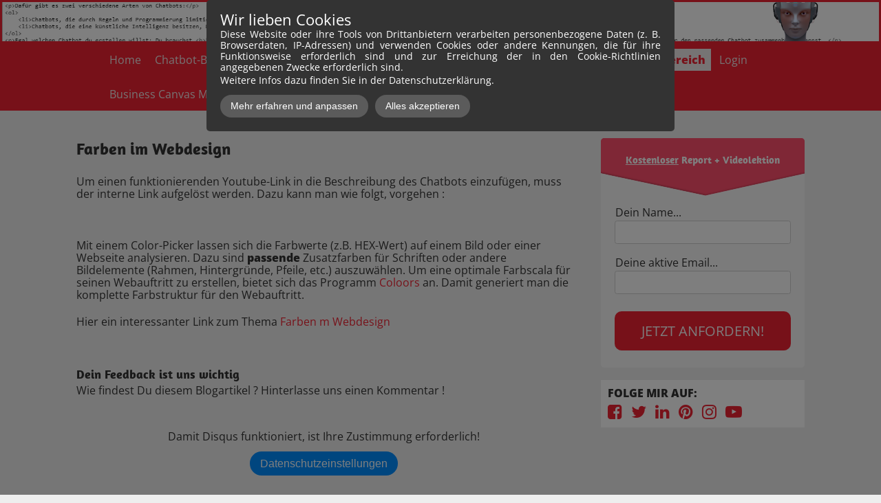

--- FILE ---
content_type: text/html; charset=UTF-8
request_url: https://www.chatbot-forum.de/mitgliederbereich/tipps-tricks/farben-im-webdesign/
body_size: 7102
content:
<!DOCTYPE html>
<!--[if IE 7 ]>    <html class="ie7" dir="ltr" xml:lang="de" lang="de" xmlns:fb="http://ogp.me/ns/fb#"> <![endif]-->
<!--[if IE 8 ]>    <html class="ie8" dir="ltr" xml:lang="de" lang="de" xmlns:fb="http://ogp.me/ns/fb#"> <![endif]-->
<!--[if IE 9 ]>    <html class="ie9" dir="ltr" xml:lang="de" lang="de" xmlns:fb="http://ogp.me/ns/fb#"> <![endif]-->
<!--[if (gt IE 9)|!(IE)]><!--> <html dir="ltr" xml:lang="de" lang="de"> <!--<![endif]-->
<head>
	<meta charset="utf-8"/>
	<title>Farben im Webdesign - www.chatbot-forum.de</title>

	<base href="https://www.chatbot-forum.de/"/>

	<meta http-equiv="content-type" content="text/html; charset=UTF-8"/>
    
	<meta name="viewport" content="width=device-width, initial-scale=1.0">

	<!--[if lte IE 7]>
	<link href="https://d22q34vfk0m707.cloudfront.net/incms_core/5.2511.0/incms_web/base/styles/patches/iehacks.css" rel="stylesheet" type="text/css" />
	<![endif]-->

	<!--[if lt IE 9]>
	<script src="https://d22q34vfk0m707.cloudfront.net/incms_core/5.2511.0/incms_web/base/scripts/google_html5.js"></script>
	<![endif]-->

<meta name="description" content="Es ist wichtig, ..."/>
<meta property="og:title" content="Farben im Webdesign"/>
<meta property="og:description" content=""/>
<meta property="og:url" content="https://www.chatbot-forum.de/mitgliederbereich/tipps-tricks/farben-im-webdesign/"/>
<meta name="generator" content="inCMS v5.2511.0"/>
<link rel="stylesheet" type="text/css" href="https://d31wnqc8djrbnu.cloudfront.net/api/css?family=Amaranth:700,regular|Open+Sans:regular,800">
<link rel="stylesheet" type="text/css" href="https://d22q34vfk0m707.cloudfront.net/incms_core/5.2511.0/A.vendor,,_components,,_font-awesome,,_css,,_font-awesome.min.css+incms_styles,,_missing_icons.css,Mcc.kJTdPxLmI9.css.pagespeed.cf.km4h14oLw-.css"/>

<link rel="stylesheet" type="text/css" href="./incms_files/pagecache/css_c178ca742082ac6cfd5b62d529466f60.css">

</head>
<body class="wide onecol view-normal page-205 lang-de specific_banner_global_footer">


<div class="ym-wrapper">
	<div class="ym-wbox">
		<header class="header">
			<div class="header_wrap">
				<div class="global_banner_wrap"></div>
				<div class="specific_banner_wrap"><div class="smart-box smart-main smart-border fullwidth fullwidthcontent " style="background-image: url(/incms_files/filebrowser/chatbot-forum_kopfgrafik_klein_oT_230122.png); background-size: cover; border-width: 3px; border-style: solid; border-color: #EF2333;">
  <div class="smart-mask " style="background: linear-gradient(90deg,   0%,   100%);"></div>
  <div class="smart-box-container smartbox-main-inner">
    <h1 style="text-align: center;">chatbot-forum</h1>
  </div>
</div></div>
			</div>
		</header>
		<nav id="nav">
			<div class="ym-hlist linearize-level-1">
				<div id="nav-trigger">
					<span>Menü&nbsp;<div class="border-menu"></div></span>
				</div>
				<ul id="topmenu"><li class="menu-home first"><a class="menu-home first" href="/" target="_self">Home</a></li><li class="menu-chatbot-beispiele"><a class="menu-chatbot-beispiele" href="chatbot-beispiele/" target="_self">Chatbot-Beispiele</a></li><li class="menu-chatbot-basiskurs"><a class="menu-chatbot-basiskurs" href="chatbot-basiskurs/" target="_self">Chatbot-Basiskurs</a></li><li class="menu-chatbot-aufbaukurs"><a class="menu-chatbot-aufbaukurs" href="chatbot-aufbaukurs/" target="_self">Chatbot-Aufbaukurs</a></li><li class="menu-eu-mittel"><a class="menu-eu-mittel" href="eu-mittel/" target="_self">EU-Mittel</a></li><li class="menu-kontakt"><a class="menu-kontakt" href="kontakt/" target="_self">Kontakt</a></li><li class="menu-mitgliederbereich active hassub"><a class="menu-mitgliederbereich active hassub" href="mitgliederbereich/" target="_self">Mitgliederbereich</a><ul class="dropdown"><li class="menu-eu-mittel first"><a class="menu-eu-mittel first" href="mitgliederbereich/eu-mittel/" target="_self">EU-Mittel</a></li><li class="menu-tipps-tricks active last hassub"><a class="menu-tipps-tricks active last hassub" href="mitgliederbereich/tipps-tricks/" target="_self">Tipps / Tricks</a><ul class="dropdown_sub"><li class="menu-html-code-in-copycockpit-app first"><a class="menu-html-code-in-copycockpit-app first" href="mitgliederbereich/tipps-tricks/html-code-in-copycockpit-app/" target="_self">HTML-Code in CopyCockpit APP</a></li><li class="menu-emojis-in-copycockpit-app"><a class="menu-emojis-in-copycockpit-app" href="mitgliederbereich/tipps-tricks/emojis-in-copycockpit-app/" target="_self">Emojis in CopyCockpit APP</a></li><li class="menu-domain-schnaeppchenmarkt"><a class="menu-domain-schnaeppchenmarkt" href="mitgliederbereich/tipps-tricks/domain-schnaeppchenmarkt/" target="_self">Domain-Schnäppchenmarkt</a></li><li class="menu-youtube-link-im-chatbot"><a class="menu-youtube-link-im-chatbot" href="mitgliederbereich/tipps-tricks/youtube-link-im-chatbot/" target="_self">Youtube-Link im Chatbot</a></li><li class="menu-farben-im-webdesign active"><a class="menu-farben-im-webdesign active" href="mitgliederbereich/tipps-tricks/farben-im-webdesign/" target="_self">Farben im Webdesign</a></li><li class="menu-bildbeschreibung-erzeugen last"><a class="menu-bildbeschreibung-erzeugen last" href="mitgliederbereich/tipps-tricks/bildbeschreibung-erzeugen/" target="_self">Bildbeschreibung erzeugen</a></li></ul></li></ul></li><li class="menu-login"><a class="menu-login" href="login/" target="_self">Login</a></li><li class="menu-business-canvas-model"><a class="menu-business-canvas-model" href="business-canvas-model/" target="_self">Business Canvas Model</a></li><li class="menu-ki-interview last"><a class="menu-ki-interview last" href="ki-interview/" target="_self">KI-Interview</a></li></ul>
				<div id="menulangtop"></div>
			</div>
		</nav>
		<div id="main">
			<div class="ym-column linearize-level-1">
				<div class="ym-col1">
					<div class="ym-cbox">
						
	
	<div style="height:40px"></div>	
	

	<div class="ym-grid equal-grid linearize-level-2">
	
		<div class="ym-g70 ym-gl">
			<div class="ym-gbox">
				<h1>Farben im Webdesign</h1>
	
	<br/>	
	
<p><span style="font-size: 100%;">Um einen funktionierenden Youtube-Link in die Beschreibung des Chatbots einzuf&uuml;gen, muss der interne Link aufgel&ouml;st werden. Dazu kann man wie folgt, vorgehen :</span></p>
	
	<br/>	
	

	
	<br/>	
	

	
	<br/>	
	
<p>Mit einem Color-Picker lassen sich die Farbwerte (z.B. HEX-Wert) auf einem Bild oder einer Webseite analysieren. Dazu sind <strong>passende</strong> Zusatzfarben f&uuml;r Schriften oder andere Bildelemente (Rahmen, Hintergr&uuml;nde, Pfeile, etc.) auszuw&auml;hlen. Um eine optimale Farbscala f&uuml;r seinen Webauftritt zu erstellen, bietet sich das Programm <a href="https://coolors.co/" target="_blank" rel="noopener">Coloors</a> an. Damit generiert man die komplette Farbstruktur f&uuml;r den Webauftritt.</p>
	
	<br/>	
	
<p>Hier ein interessanter Link zum Thema <a href="https://pixagentur.de/ratgeber/farben-und-ihre-bedeutung-gezielt-fuer-ein-effektives-webdesign-einsetzen" target="_blank" rel="noopener">Farben m Webdesign</a></p>
	
	<br/><br/>	
	

	
	<br/>	
	
<h3>Dein Feedback ist uns wichtig</h3>
<p>Wie findest Du diesem Blogartikel ? Hinterlasse uns einen Kommentar !</p>
	
	<br/><br/>	
	

	
	
	
	
			<div data-consent="disqus" style="display: none">
                <div id="disqus_thread"></div>
                <script>var disqus_config=function(){this.page.url='https://www.chatbot-forum.de/mitgliederbereich/tipps-tricks/farben-im-webdesign/';this.page.identifier='5769';this.page.title='';this.language='de';};function disqusLoad(){var d=document,s=d.createElement('script');s.src='//inCMS.disqus.com/embed.js';s.setAttribute('data-timestamp',+new Date());(d.head||d.body).appendChild(s);};</script>
			</div>
			<div data-no-consent="disqus" style="display: none">
				<div>
					<p>Damit Disqus funktioniert, ist Ihre Zustimmung erforderlich!</p>
					<button class="showdataprotection">Datenschutzeinstellungen</button>
				</div>
            </div>
        
			

			</div>
		</div>
	
		<div class="ym-g30 ym-gr">
			<div class="ym-gbox">
				<div class="subsWrapper" style="background-color: #F8F8F8;"><div class="subsTop" style="background-color: #FF4E6C;"><div class="subsTopArrow"><h3 style="text-align: center;"><small><span style="text-decoration: underline;">Kostenloser</span> Report&nbsp;+ Videolektion</small></h3></div></div>
		<div id="myform_5774" class="myform incms-form">
			<div class="incms-form-label-top">
				<form id="myform_5774_form" data-lang="de" action="?" method="post" class="" enctype="multipart/form-data">
	
					<div id="myform_5774_0" class="myformchild">
		<div id="myformsub_5775" class="incms-form-item">
			<label class="incms-form-item-label">
				<span class="">Dein Name...</span>
                <div class="tooltip " id="tooltip_5775">
                    <span class="fa fa-question-circle"></span>
                    <span class="tooltiptext tooltip-right"></span>
                </div>
            </label>
			<div class="incms-form-element vtype_">
				<input type="text" class="incms-form-field" name="myform_107" is-required="0" placeholder=""/>
			</div>
		</div>
	</div><div id="myform_5774_1" class="myformchild">
		<div id="myformsub_5776" class="incms-form-item">
			<label class="incms-form-item-label">
				<span class="">Deine aktive Email...</span>
                <div class="tooltip " id="tooltip_5776">
                    <span class="fa fa-question-circle"></span>
                    <span class="tooltiptext tooltip-right"></span>
                </div>
            </label>
			<div class="incms-form-element vtype_email">
				<input type="email" class="incms-form-field" name="myform_108" is-required="1" placeholder=""/>
			</div>
		</div>
	</div><div id="myform_5774_2" class="myformchild">
	
	<div style="height:10px"></div>	
	
</div>
					
					<div class="incms-button-container submit_container" style="text-align: center;">
						<div class="incms-button incms-button-button1" style="">
							<button type="submit">JETZT ANFORDERN!</button>
						</div>
					</div>
					<input type="hidden" class="hidden-url" name="__url">
				</form>
			</div>
		</div>
	</div>
	
	<br/>	
	
<div class="smart-box smart-main smart-border   " style="background-color: #ffffff;">
  <div class="smart-mask " style="background: linear-gradient(90deg,   0%,   100%);"></div>
  <div class="smart-box-container smartbox-main-inner" style="padding-top: 10px; padding-bottom: 10px; padding-left: 10px; padding-right: 10px;">
    <p><strong>FOLGE MIR AUF:</strong></p><div class="smart-social">
  <a href="#"><span class="fa fa-facebook-square" aria-hidden="true"></span></a>
  <a href="#"><span class="fa fa-twitter" aria-hidden="true"></span></a>
  <a href="#"><span class="fa fa-linkedin" aria-hidden="true"></span></a>
  <a href="#"><span class="fa fa-pinterest" aria-hidden="true"></span></a>
  <a href="#"><span class="fa fa-instagram" aria-hidden="true"></span></a>
  <a href="#"><span class="fa fa-youtube-play" aria-hidden="true"></span></a>
</div>
  </div>
</div>
			</div>
		</div>
	
	</div>
<div id="go-to-top">
  <a href="#" class="goto-color" style="background-color: rgba(251,8,11,0.5); color: #EF2333;"><span class="fa fa-arrow-up" aria-hidden="true"></span></a>
</div>
	
	<br/><br/>	
	

					</div>
				</div>
			</div>
		</div>
		<footer class="footer">
			<div class="footer_wrap">
				<div class="footer_content">
	<div class="ym-grid equal-grid linearize-level-2">
	
		<div class="ym-g50 ym-gl">
			<div class="ym-gbox">
				<p><strong>Folge uns auf:</strong></p><hr class="custom-hr" style="border-color: #EEEEEE; border-width: 3px;"><div class="smart-social" style="font-size: 28px;">
  <a href="#"><span class="fa fa-facebook-square" aria-hidden="true"></span></a>
  <a href=""><span class="fa fa-twitter" aria-hidden="true"></span></a>
  <a href=""><span class="fa fa-linkedin" aria-hidden="true"></span></a>
  <a href=""><span class="fa fa-pinterest" aria-hidden="true"></span></a>
  <a href=""><span class="fa fa-instagram" aria-hidden="true"></span></a>
  <a href="#"><span class="fa fa-youtube-play" aria-hidden="true"></span></a>
</div><div class="incms-desktop-hidden">
	
	<br/><br/>	
	
</div>
			</div>
		</div>
	
		<div class="ym-g50 ym-gr">
			<div class="ym-gbox">
				<p><strong>Navigation:</strong></p><hr class="custom-hr" style="border-color: #EEEEEE; border-width: 3px;">
	<div class="ym-grid equal-grid linearize-level-2">
	
		<div class="ym-g50 ym-gl">
			<div class="ym-gbox">
				<p><a href="experten-netzwerk/">Experten / Netzwerk</a><br/><a href="chatbot-beispiele/">Chatbot-Beispiele</a><br/><a href="forum/">Forum</a><br/><a href="mitgliederbereich/tipps-tricks/">Tipps</a></p>
			</div>
		</div>
	
		<div class="ym-g50 ym-gr">
			<div class="ym-gbox">
				<p><a href="kontakt/">Kontakt</a><br/><a href="login/">Login</a></p>
			</div>
		</div>
	
	</div>

			</div>
		</div>
	
	</div>

	
	<br/><br/>	
	
<p><span style="font-size: 90%;">&copy; 2023 moni.media | <a href="/">Home</a>&nbsp;|&nbsp;<a href="impressum/">Impressum</a>&nbsp;|&nbsp;<a href="datenschutz/">Datenschutz</a>&nbsp;|&nbsp;<a href="haftungsausschluss/">Haftungsausschluss</a> | <a href="https://www.kranich-balance.de/" target="_blank" rel="noopener">Kranich UG</a> | <a href="unsere-werte/">Unsere Werte</a>&nbsp;| <a href="https://www.vom-leben-ausgebremst.de/" target="_blank" rel="noopener">Onlinekongress - Vom Leben ausgebremst</a></span></p></div>
				<div class="footer_specific_content"></div>
				
				<div id="menulangbottom"></div>
			</div>
			<div class="clear"></div>
		</footer>
	</div>
</div>
<div class="footerbottom ym-wrapper">
	<div class="footerbottom_content"></div>
	<div class="footerbottom_specific_content"></div>
</div>

<div class="background-image"><img src="[data-uri]" alt="empty" border="0"/></div>

<script type="text/javascript" src="./incms_files/pagecache/js_cae51b0b6b795158e6feeb574c4be2ff.js"></script>
<script type="text/javascript">//<![CDATA[
if(!window.Ext)Ext={};Ext.inCMS={"lang":"de","dataUrl":"\/index.php?redirect=ajax.php","dataUrlNoCache":"\/__cdnbypass\/?redirect=ajax.php","php_self":"\/index.php","webpath_site":"https:\/\/d22q34vfk0m707.cloudfront.net\/incms_core\/5.2511.0\/","webpath_nocdn_site":"\/incms_core\/5.2511.0\/","webpath_scripts":"https:\/\/d22q34vfk0m707.cloudfront.net\/incms_core\/5.2511.0\/incms_scripts\/","webpath_resources":"https:\/\/d22q34vfk0m707.cloudfront.net\/incms_core\/5.2511.0\/incms_styles\/resources\/","status":{"custtitle":"www.chatbot-forum.de","version":"5.2511.0"},"chooser":{"dataUrl":"\/index.php?redirect=ajax.php&classname=ext_ux_chooser&classpath=incms_scripts\/ext.ux.chooser\/class.ext.ux.chooser.php"},"links":{"dataUrl":"\/index.php?redirect=ajax.php&classname=ext_ux_links&classpath=incms_scripts\/ext.ux.links\/class.ext.ux.links.php"},"layout":{"dataUrl":"\/index.php?redirect=ajax.php&classname=layout&classpath=incms_scripts\/layout\/class.layout.php"},"labels":[],"authenticated":false,"userdata":null,"cfRequest":true,"website":{"timezone":"Europe\/Berlin","dateformat":"d.m.Y"},"incmsclient":{"dataUrl":"\/index.php?redirect=ajax.php&classname=incmsclient&classpath=incms_scripts\/incmsclient\/class.incmsclient.php","dataUrlNoCache":"\/__cdnbypass\/\/index.php?redirect=ajax.php&classname=incmsclient&classpath=incms_scripts\/incmsclient\/class.incmsclient.php"},"tkn":false,"dp":{"hash":"ae6a3f42159b0d99c12ece578998b3b9","checkmode":"checked","declarations":[{"name":"Facebook","desc":"Funktionalit\u00e4ten von Facebook (Like Buttons, Kommentare, ..), die von Facebook Inc. in den USA zur Verf\u00fcgung gestellt werden und damit Ihre Daten erh\u00e4lt.","consent":"facebook","regulation":"consent"},{"name":"Disqus","desc":"Kommentare und Diskussionen, die von der Plattform Disqus Inc. geliefert werden und die dazu f\u00fchren, dass dieses Unternehmen aus den USA Ihre Daten erh\u00e4lt.","consent":"disqus","regulation":"consent"}],"style":{"theme":"dark","compact":0,"position":"top","mask":1,"pagemargin":"0"},"log":{"id":"964e1d0163d8c7","url":"https:\/\/consent.api.incms.com\/964e1d0163d8c7\/consent"},"labels":{"title":"Wir lieben Cookies","introtext":"<p>Diese Website oder ihre Tools von Drittanbietern verarbeiten personenbezogene Daten (z. B. Browserdaten, IP-Adressen) und verwenden Cookies oder andere Kennungen, die f\u00fcr ihre Funktionsweise erforderlich sind und zur Erreichung der in den Cookie-Richtlinien angegebenen Zwecke erforderlich sind.<\/p><p>Weitere Infos dazu finden Sie in der Datenschutzerkl\u00e4rung.<\/p>","learnmore":"Mehr erfahren und anpassen","learnless":"Weniger anzeigen","accept":"Alles akzeptieren","accept_selected":"Auswahl akzeptieren"}},"br":{"5779":{"niche":true,"dataUrl":"\/?redirect=ajax.php&classpath=incms_modules\/br\/br.php&classname=br&classuid=5779","dataUrlNoCache":"\/__cdnbypass\/?redirect=ajax.php&classpath=incms_modules\/br\/br.php&classname=br&classuid=5779"},"5780":{"niche":true,"dataUrl":"\/?redirect=ajax.php&classpath=incms_modules\/br\/br.php&classname=br&classuid=5780","dataUrlNoCache":"\/__cdnbypass\/?redirect=ajax.php&classpath=incms_modules\/br\/br.php&classname=br&classuid=5780"},"5772":{"niche":true,"dataUrl":"\/?redirect=ajax.php&classpath=incms_modules\/br\/br.php&classname=br&classuid=5772","dataUrlNoCache":"\/__cdnbypass\/?redirect=ajax.php&classpath=incms_modules\/br\/br.php&classname=br&classuid=5772"},"5777":{"niche":true,"dataUrl":"\/?redirect=ajax.php&classpath=incms_modules\/br\/br.php&classname=br&classuid=5777","dataUrlNoCache":"\/__cdnbypass\/?redirect=ajax.php&classpath=incms_modules\/br\/br.php&classname=br&classuid=5777"},"5799":{"niche":true,"dataUrl":"\/?redirect=ajax.php&classpath=incms_modules\/br\/br.php&classname=br&classuid=5799","dataUrlNoCache":"\/__cdnbypass\/?redirect=ajax.php&classpath=incms_modules\/br\/br.php&classname=br&classuid=5799"},"5766":{"niche":true,"dataUrl":"\/?redirect=ajax.php&classpath=incms_modules\/br\/br.php&classname=br&classuid=5766","dataUrlNoCache":"\/__cdnbypass\/?redirect=ajax.php&classpath=incms_modules\/br\/br.php&classname=br&classuid=5766"},"5793":{"niche":true,"dataUrl":"\/?redirect=ajax.php&classpath=incms_modules\/br\/br.php&classname=br&classuid=5793","dataUrlNoCache":"\/__cdnbypass\/?redirect=ajax.php&classpath=incms_modules\/br\/br.php&classname=br&classuid=5793"},"5787":{"niche":true,"dataUrl":"\/?redirect=ajax.php&classpath=incms_modules\/br\/br.php&classname=br&classuid=5787","dataUrlNoCache":"\/__cdnbypass\/?redirect=ajax.php&classpath=incms_modules\/br\/br.php&classname=br&classuid=5787"},"5786":{"niche":true,"dataUrl":"\/?redirect=ajax.php&classpath=incms_modules\/br\/br.php&classname=br&classuid=5786","dataUrlNoCache":"\/__cdnbypass\/?redirect=ajax.php&classpath=incms_modules\/br\/br.php&classname=br&classuid=5786"},"5802":{"niche":true,"dataUrl":"\/?redirect=ajax.php&classpath=incms_modules\/br\/br.php&classname=br&classuid=5802","dataUrlNoCache":"\/__cdnbypass\/?redirect=ajax.php&classpath=incms_modules\/br\/br.php&classname=br&classuid=5802"},"5768":{"niche":true,"dataUrl":"\/?redirect=ajax.php&classpath=incms_modules\/br\/br.php&classname=br&classuid=5768","dataUrlNoCache":"\/__cdnbypass\/?redirect=ajax.php&classpath=incms_modules\/br\/br.php&classname=br&classuid=5768"},"5778":{"niche":true,"dataUrl":"\/?redirect=ajax.php&classpath=incms_modules\/br\/br.php&classname=br&classuid=5778","dataUrlNoCache":"\/__cdnbypass\/?redirect=ajax.php&classpath=incms_modules\/br\/br.php&classname=br&classuid=5778"},"3017":{"niche":true,"dataUrl":"\/?redirect=ajax.php&classpath=incms_modules\/br\/br.php&classname=br&classuid=3017","dataUrlNoCache":"\/__cdnbypass\/?redirect=ajax.php&classpath=incms_modules\/br\/br.php&classname=br&classuid=3017"},"2689":{"niche":true,"dataUrl":"\/?redirect=ajax.php&classpath=incms_modules\/br\/br.php&classname=br&classuid=2689","dataUrlNoCache":"\/__cdnbypass\/?redirect=ajax.php&classpath=incms_modules\/br\/br.php&classname=br&classuid=2689"}},"raster":{"5770":{"niche":true,"dataUrl":"\/?redirect=ajax.php&classpath=incms_modules\/raster\/raster.php&classname=raster&classuid=5770","dataUrlNoCache":"\/__cdnbypass\/?redirect=ajax.php&classpath=incms_modules\/raster\/raster.php&classname=raster&classuid=5770"},"1584":{"niche":true,"dataUrl":"\/?redirect=ajax.php&classpath=incms_modules\/raster\/raster.php&classname=raster&classuid=1584","dataUrlNoCache":"\/__cdnbypass\/?redirect=ajax.php&classpath=incms_modules\/raster\/raster.php&classname=raster&classuid=1584"},"3297":{"niche":true,"dataUrl":"\/?redirect=ajax.php&classpath=incms_modules\/raster\/raster.php&classname=raster&classuid=3297","dataUrlNoCache":"\/__cdnbypass\/?redirect=ajax.php&classpath=incms_modules\/raster\/raster.php&classname=raster&classuid=3297"}},"text":{"5765":{"niche":true,"dataUrl":"\/?redirect=ajax.php&classpath=incms_modules\/text\/text.php&classname=text&classuid=5765","dataUrlNoCache":"\/__cdnbypass\/?redirect=ajax.php&classpath=incms_modules\/text\/text.php&classname=text&classuid=5765"},"5773":{"niche":true,"dataUrl":"\/?redirect=ajax.php&classpath=incms_modules\/text\/text.php&classname=text&classuid=5773","dataUrlNoCache":"\/__cdnbypass\/?redirect=ajax.php&classpath=incms_modules\/text\/text.php&classname=text&classuid=5773"},"5784":{"niche":true,"dataUrl":"\/?redirect=ajax.php&classpath=incms_modules\/text\/text.php&classname=text&classuid=5784","dataUrlNoCache":"\/__cdnbypass\/?redirect=ajax.php&classpath=incms_modules\/text\/text.php&classname=text&classuid=5784"},"5782":{"niche":true,"dataUrl":"\/?redirect=ajax.php&classpath=incms_modules\/text\/text.php&classname=text&classuid=5782","dataUrlNoCache":"\/__cdnbypass\/?redirect=ajax.php&classpath=incms_modules\/text\/text.php&classname=text&classuid=5782"},"5804":{"niche":true,"dataUrl":"\/?redirect=ajax.php&classpath=incms_modules\/text\/text.php&classname=text&classuid=5804","dataUrlNoCache":"\/__cdnbypass\/?redirect=ajax.php&classpath=incms_modules\/text\/text.php&classname=text&classuid=5804"},"5803":{"niche":true,"dataUrl":"\/?redirect=ajax.php&classpath=incms_modules\/text\/text.php&classname=text&classuid=5803","dataUrlNoCache":"\/__cdnbypass\/?redirect=ajax.php&classpath=incms_modules\/text\/text.php&classname=text&classuid=5803"},"5767":{"niche":true,"dataUrl":"\/?redirect=ajax.php&classpath=incms_modules\/text\/text.php&classname=text&classuid=5767","dataUrlNoCache":"\/__cdnbypass\/?redirect=ajax.php&classpath=incms_modules\/text\/text.php&classname=text&classuid=5767"},"5789":{"niche":true,"dataUrl":"\/?redirect=ajax.php&classpath=incms_modules\/text\/text.php&classname=text&classuid=5789","dataUrlNoCache":"\/__cdnbypass\/?redirect=ajax.php&classpath=incms_modules\/text\/text.php&classname=text&classuid=5789"},"1585":{"niche":true,"dataUrl":"\/?redirect=ajax.php&classpath=incms_modules\/text\/text.php&classname=text&classuid=1585","dataUrlNoCache":"\/__cdnbypass\/?redirect=ajax.php&classpath=incms_modules\/text\/text.php&classname=text&classuid=1585"},"1588":{"niche":true,"dataUrl":"\/?redirect=ajax.php&classpath=incms_modules\/text\/text.php&classname=text&classuid=1588","dataUrlNoCache":"\/__cdnbypass\/?redirect=ajax.php&classpath=incms_modules\/text\/text.php&classname=text&classuid=1588"},"3298":{"niche":true,"dataUrl":"\/?redirect=ajax.php&classpath=incms_modules\/text\/text.php&classname=text&classuid=3298","dataUrlNoCache":"\/__cdnbypass\/?redirect=ajax.php&classpath=incms_modules\/text\/text.php&classname=text&classuid=3298"},"3299":{"niche":true,"dataUrl":"\/?redirect=ajax.php&classpath=incms_modules\/text\/text.php&classname=text&classuid=3299","dataUrlNoCache":"\/__cdnbypass\/?redirect=ajax.php&classpath=incms_modules\/text\/text.php&classname=text&classuid=3299"},"228":{"niche":true,"dataUrl":"\/?redirect=ajax.php&classpath=incms_modules\/text\/text.php&classname=text&classuid=228","dataUrlNoCache":"\/__cdnbypass\/?redirect=ajax.php&classpath=incms_modules\/text\/text.php&classname=text&classuid=228"}},"wrapper":{"5771":{"niche":true,"dataUrl":"\/?redirect=ajax.php&classpath=incms_modules\/wrapper\/wrapper.php&classname=wrapper&classuid=5771","dataUrlNoCache":"\/__cdnbypass\/?redirect=ajax.php&classpath=incms_modules\/wrapper\/wrapper.php&classname=wrapper&classuid=5771"},"5781":{"niche":true,"dataUrl":"\/?redirect=ajax.php&classpath=incms_modules\/wrapper\/wrapper.php&classname=wrapper&classuid=5781","dataUrlNoCache":"\/__cdnbypass\/?redirect=ajax.php&classpath=incms_modules\/wrapper\/wrapper.php&classname=wrapper&classuid=5781"},"5788":{"niche":true,"dataUrl":"\/?redirect=ajax.php&classpath=incms_modules\/wrapper\/wrapper.php&classname=wrapper&classuid=5788","dataUrlNoCache":"\/__cdnbypass\/?redirect=ajax.php&classpath=incms_modules\/wrapper\/wrapper.php&classname=wrapper&classuid=5788"}},"myform":{"5774":{"niche":true,"dataUrl":"\/?redirect=ajax.php&classpath=incms_modules\/myform\/myform.php&classname=myform&classuid=5774","dataUrlNoCache":"\/__cdnbypass\/?redirect=ajax.php&classpath=incms_modules\/myform\/myform.php&classname=myform&classuid=5774","edit":false,"mode":"form","paneWidth":null,"width":311,"config":{"labelAlign":"top","buttonAlign":"left","errormsg":false,"1":{"labelsubmit":"JETZT ANFORDERN!","confirmation":"Vielen Dank f\u00fcr Ihre Angaben","response_email":"","submited_date":1},"4":{"labelsubmit":"GET IT NOW!","confirmation":"Thank you for your information","response_email":"","submited_date":1},"name":"Subscription","btnclass":"button1","btnalign":"center","email":"tdb-projekt@kranich-balance.de","htmlbutton":true,"msg":"Vielen Dank f\u00fcr Ihre Angaben"},"collapsedContainer":null},"5775":{"niche":true,"dataUrl":"\/?redirect=ajax.php&classpath=incms_modules\/myform\/myform.php&classname=myform&classuid=5775","dataUrlNoCache":"\/__cdnbypass\/?redirect=ajax.php&classpath=incms_modules\/myform\/myform.php&classname=myform&classuid=5775","edit":false,"mode":"text","paneWidth":null,"width":311,"config":{"1":{"qtip":"","label":"Dein Name...","placeholder":""},"4":{"label":"Your name...","placeholder":"","qtip":""},"name":"name","htmlbutton":true},"collapsedContainer":null},"5776":{"niche":true,"dataUrl":"\/?redirect=ajax.php&classpath=incms_modules\/myform\/myform.php&classname=myform&classuid=5776","dataUrlNoCache":"\/__cdnbypass\/?redirect=ajax.php&classpath=incms_modules\/myform\/myform.php&classname=myform&classuid=5776","edit":false,"mode":"text","paneWidth":null,"width":311,"config":{"1":{"qtip":"","label":"Deine aktive Email...","placeholder":""},"4":{"label":"Your active E-Mail...","placeholder":"","qtip":""},"name":"email","vtype":"email","required":1,"htmlbutton":true},"collapsedContainer":null},"labels":{"submit":"Absenden","autoreply_title":"Automatische Antwort","confirmation":"Vielen Dank f\u00fcr Ihre Angaben","captcha":"Bitte geben sie den Sicherheitscode auf dem Bild ein","entercaptcha":"Captcha eingeben","lang":"Sprache","url":"Adresse (URL)","file_browse":"Datei ausw\u00e4hlen","error_message_check":"Eingabe \u00fcberpr\u00fcfen","error_message_correct":"Ihre Eingabe enth\u00e4lt Fehler! Bitte korrigieren Sie diese.","error_message_invalid_number":"Bitte geben Sie eine g\u00fcltige Zahl ein","error_message_invalid_tel":"Bitte geben Sie eine g\u00fcltige Telefonnummer ein","error_message_submit":"\u00dcberpr\u00fcfen sie ihre Eingabe","error_checkbox_required":"Muss akzeptiert werden","error_no_valid_code":"Code ung\u00fcltig","error_code_used":"Der Code wurde schon eingel\u00f6st.","error_data_size":"Daten sind nur im Export sichtbar","errorempty":"Dies ist ein Pflichtfeld","errordate":"Geben Sie eine g\u00fcltiges Datum ein","erroremail":"Geben Sie eine g\u00fcltige E-Mail Adresse an","errornumber":"Geben Sie eine Zahl ein","errormincharacters1":"Geben Sie mindestens","errormincharacters2":" Zeichen ein","errormaxcharacters1":"Geben Sie maximal ","errormaxcharacters2":" Zeichen ein","errorminval1":"Der mindestwert f\u00fcr dieses Feld ist","errorminval2":"","errormaxval1":"Der maximalwert f\u00fcr dieses Feld ist","errormaxval2":"","textlink":"Ich habe die [AGBs] gelesen und akzeptiert","email_required_text":"AGBs akzeptiert","yes":"Ja","errorrecaptcha":"Bitte best\u00e4tigen Sie, dass Sie kein Roboter sind"}},"wrapperelement":{"5783":{"niche":true,"dataUrl":"\/?redirect=ajax.php&classpath=incms_modules\/wrapperelement\/wrapperelement.php&classname=wrapperelement&classuid=5783","dataUrlNoCache":"\/__cdnbypass\/?redirect=ajax.php&classpath=incms_modules\/wrapperelement\/wrapperelement.php&classname=wrapperelement&classuid=5783"},"5862":{"niche":true,"dataUrl":"\/?redirect=ajax.php&classpath=incms_modules\/wrapperelement\/wrapperelement.php&classname=wrapperelement&classuid=5862","dataUrlNoCache":"\/__cdnbypass\/?redirect=ajax.php&classpath=incms_modules\/wrapperelement\/wrapperelement.php&classname=wrapperelement&classuid=5862"},"3300":{"niche":true,"dataUrl":"\/?redirect=ajax.php&classpath=incms_modules\/wrapperelement\/wrapperelement.php&classname=wrapperelement&classuid=3300","dataUrlNoCache":"\/__cdnbypass\/?redirect=ajax.php&classpath=incms_modules\/wrapperelement\/wrapperelement.php&classname=wrapperelement&classuid=3300"},"3301":{"niche":true,"dataUrl":"\/?redirect=ajax.php&classpath=incms_modules\/wrapperelement\/wrapperelement.php&classname=wrapperelement&classuid=3301","dataUrlNoCache":"\/__cdnbypass\/?redirect=ajax.php&classpath=incms_modules\/wrapperelement\/wrapperelement.php&classname=wrapperelement&classuid=3301"},"2885":{"niche":true,"dataUrl":"\/?redirect=ajax.php&classpath=incms_modules\/wrapperelement\/wrapperelement.php&classname=wrapperelement&classuid=2885","dataUrlNoCache":"\/__cdnbypass\/?redirect=ajax.php&classpath=incms_modules\/wrapperelement\/wrapperelement.php&classname=wrapperelement&classuid=2885"}},"socialmedia":{"5769":{"niche":true,"dataUrl":"\/?redirect=ajax.php&classpath=incms_modules\/socialmedia\/socialmedia.php&classname=socialmedia&classuid=5769","dataUrlNoCache":"\/__cdnbypass\/?redirect=ajax.php&classpath=incms_modules\/socialmedia\/socialmedia.php&classname=socialmedia&classuid=5769"}},"editorsettings":{"css":{"wrappers":".\/incms_files\/pagecache\/niche_wrappers_1b50bdcfd36e6f309c5fdf33cc667216.css","custom":".\/incms_files\/pagecache\/niche_custom_1b50bdcfd36e6f309c5fdf33cc667216.css"}},"nichesettings":{"mobilemenu":{"active":true},"stickymenu":{"active":false},"stickyheader":{"active":false},"scrollanchormenu":{"active":false},"mobilebreakpoint":"568"},"lid":"1","uid":205,"edit":false};$(window).scroll(function(){if($(this).scrollTop()>2){$('#go-to-top').fadeIn();}else{$('#go-to-top').fadeOut();}});$("#go-to-top a").click(function(e){e.preventDefault();$("html, body").animate({scrollTop:0},1000);});
//]]></script>
<!-- Matomo -->
<script type="text/javascript">var _paq=window._paq||[];_paq.push(['trackPageView']);_paq.push(['enableLinkTracking']);(function(){var u="//piwik.incms.net/";_paq.push(['setTrackerUrl',u+'piwik.php']);_paq.push(['setSiteId','31168']);var d=document,g=d.createElement('script'),s=d.getElementsByTagName('script')[0];g.type='text/javascript';g.async=true;g.defer=true;g.src=u+'piwik.js';s.parentNode.insertBefore(g,s);})();</script>
<!-- End Matomo Code -->

</body>
</html>
